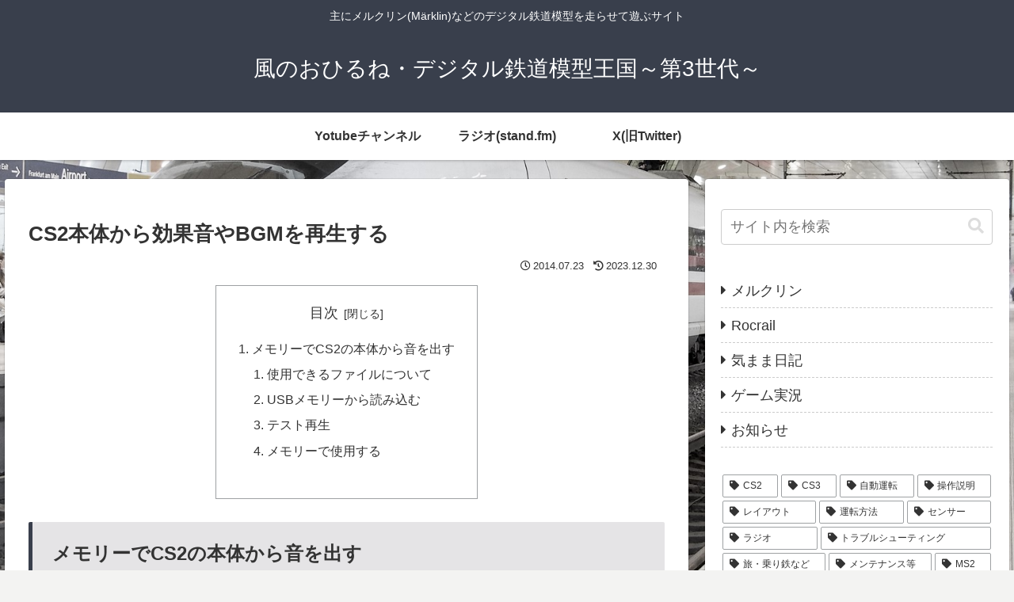

--- FILE ---
content_type: text/css
request_url: https://kingdom.kazenoohirune.net/wp-content/cache/wpfc-minified/fhil930h/89nt.css
body_size: 7613
content:
@charset "UTF-8";
#baguetteBox-overlay{display:none;opacity:0;position:fixed;overflow:hidden;top:0;left:0;width:100%;height:100%;z-index:1000000;background-color:#222;background-color:rgba(0,0,0,.8);-webkit-transition:opacity .5s ease;transition:opacity .5s ease}#baguetteBox-overlay.visible{opacity:1}#baguetteBox-overlay .full-image{display:inline-block;position:relative;width:100%;height:100%;text-align:center}#baguetteBox-overlay .full-image figure{display:inline;margin:0;height:100%}#baguetteBox-overlay .full-image img{display:inline-block;width:auto;height:auto;max-height:100%;max-width:100%;vertical-align:middle;-webkit-box-shadow:0 0 8px rgba(0,0,0,.6);-moz-box-shadow:0 0 8px rgba(0,0,0,.6);box-shadow:0 0 8px rgba(0,0,0,.6)}#baguetteBox-overlay .full-image figcaption{display:block;position:absolute;bottom:0;width:100%;text-align:center;line-height:1.8;white-space:normal;color:#ccc;background-color:#000;background-color:rgba(0,0,0,.6);font-family:sans-serif}#baguetteBox-overlay .full-image:before{content:"";display:inline-block;height:50%;width:1px;margin-right:-1px}#baguetteBox-slider{position:absolute;left:0;top:0;height:100%;width:100%;white-space:nowrap;-webkit-transition:left .4s ease,-webkit-transform .4s ease;transition:left .4s ease,-webkit-transform .4s ease;transition:left .4s ease,transform .4s ease;transition:left .4s ease,transform .4s ease,-webkit-transform .4s ease,-moz-transform .4s ease}#baguetteBox-slider.bounce-from-right{-webkit-animation:bounceFromRight .4s ease-out;animation:bounceFromRight .4s ease-out}#baguetteBox-slider.bounce-from-left{-webkit-animation:bounceFromLeft .4s ease-out;animation:bounceFromLeft .4s ease-out}@-webkit-keyframes bounceFromRight{0%,100%{margin-left:0}50%{margin-left:-30px}}@keyframes bounceFromRight{0%,100%{margin-left:0}50%{margin-left:-30px}}@-webkit-keyframes bounceFromLeft{0%,100%{margin-left:0}50%{margin-left:30px}}@keyframes bounceFromLeft{0%,100%{margin-left:0}50%{margin-left:30px}}.baguetteBox-button#next-button,.baguetteBox-button#previous-button{top:50%;top:calc(50% - 30px);width:44px;height:60px}.baguetteBox-button{position:absolute;cursor:pointer;outline:0;padding:0;margin:0;border:0;-moz-border-radius:15%;border-radius:15%;background-color:#323232;background-color:rgba(50,50,50,.5);color:#ddd;font:1.6em sans-serif;-webkit-transition:background-color .4s ease;transition:background-color .4s ease}.baguetteBox-button:focus,.baguetteBox-button:hover{background-color:rgba(50,50,50,.9)}.baguetteBox-button#next-button{right:2%}.baguetteBox-button#previous-button{left:2%}.baguetteBox-button#close-button{top:20px;right:2%;right:calc(2% + 6px);width:30px;height:30px}.baguetteBox-button svg{position:absolute;left:0;top:0}.baguetteBox-spinner{width:40px;height:40px;display:inline-block;position:absolute;top:50%;left:50%;margin-top:-20px;margin-left:-20px}.baguetteBox-double-bounce1,.baguetteBox-double-bounce2{width:100%;height:100%;-moz-border-radius:50%;border-radius:50%;background-color:#fff;opacity:.6;position:absolute;top:0;left:0;-webkit-animation:bounce 2s infinite ease-in-out;animation:bounce 2s infinite ease-in-out}.baguetteBox-double-bounce2{-webkit-animation-delay:-1s;animation-delay:-1s}@-webkit-keyframes bounce{0%,100%{-webkit-transform:scale(0);transform:scale(0)}50%{-webkit-transform:scale(1);transform:scale(1)}}@keyframes bounce{0%,100%{-webkit-transform:scale(0);-moz-transform:scale(0);transform:scale(0)}50%{-webkit-transform:scale(1);-moz-transform:scale(1);transform:scale(1)}}
  body {
background-color: #f3f3f2;
}
.header, .header .site-name-text {
color: #fff;
}
.header {
background-color: #393f4c;
}
.fixed-header .header {
background-color: transparent;
}
.fixed-header .navi {
box-shadow: none;
}
.widget_recent_entries ul li a:hover, .widget_categories ul li a:hover, .widget_archive ul li a:hover, .widget_pages ul li a:hover, .widget_meta ul li a:hover, .widget_rss ul li a:hover, .widget_nav_menu ul li a:hover, .tagcloud a:hover, .pagination a:hover, .pager-links a:hover span, .pagination-next-link:hover, .comment-btn:hover, .comment-reply-link:hover, .navi-footer-in a:hover, .navi-footer-in a:hover {
background-color: rgba(57, 63, 76, 0.05);
}
.page-numbers,
.tagcloud a,
.author-box,
.ranking-item,
.pagination-next-link,
.comment-reply-link,
.toc {
border: 1px solid #9ea1a3;
}
.page-numbers,
.pagination-next-link {
border-radius: 8px;
background: rgba(57, 63, 76, 0.05);
}
.pagination .page-numbers,
.pager-numbers .page-numbers {
border-radius: 50%;
}
.pagination .current,
.page-numbers.current,
.page-numbers.dots {
background: #9ea1a3;
}
.cat-label,
.mobile-menu-buttons,
.mobile-menu-buttons .menu-button > a,
.navi-menu-content,
.navi-menu-content a,
.go-to-top-button,
#submit {
background-color: #393f4c;
color: #fff;
}
#submit {
width: 80%;
margin: 0 auto;
display: block;
}
div.mobile-menu-buttons .menu-button:hover,
.navi-menu-content a:hover {
background-color: rgba(255, 255, 255, 0.2);
color: #fff;
}
.sidebar-menu-content {
color: #333;
}
.cat-label {
top: 0;
left: 0;
border: none;
border-bottom-right-radius: 3px;
}
.widget_recent_entries ul li a,
.widget_categories ul li a,
.widget_archive ul li a {
border-bottom: 1px dashed #ccc;
padding: 5px 0;
}
.cat-item a::before {
font-family: FontAwesome;
content: "\f0da";
margin-right: 6px;
}
.cat-item .children a::before {
content: "\f105";
}
.font-awesome-5 .cat-item a::before {
font-family: "Font Awesome 5 Free";
font-weight: 900;
}
.font-awesome-5 .cat-item .children a::before {
content: "\f105";
}
.post-count {
background-color: #e5e4e6;
padding: 0 8px;
border-radius: 6px;
font-size: 0.8em;
}
.main,
.sidebar,
.carousel-in,
.sbp-main-before,
.sbp-footer-before,
.pbp-main-before,
.pbp-footer-before {
box-shadow: 0 2px 2px 0 rgba(0, 0, 0, 0.16), 0 0 0 1px rgba(0, 0, 0, 0.08);
}
.a-wrap {
box-shadow: 0 2px 2px 0 rgba(0, 0, 0, 0.16), 0 0 0 1px rgba(0, 0, 0, 0.08);
border-radius: 4px;
transition-duration: 0.3s;
}
.a-wrap:hover {
background-color: transparent;
transform: translateY(-4px);
box-shadow: 0 0 8px rgba(0, 0, 0, 0.24);
transition-duration: 0.3s;
}
.a-wrap > div {
border: none;
}
.widget-entry-cards .a-wrap {
margin-bottom: 8px;
}
.comment-list ul.children {
padding: 0.6em;
background-color: rgba(57, 63, 76, 0.05);
border-left: 2px solid #9ea1a3;
}
.widget-entry-cards.ranking-visible .card-thumb::before {
border-radius: 50%;
background: #9ea1a3;
top: -10px;
left: -10px;
border: 2px solid #eee;
}
.appeal-button {
background-color: #393f4c;
}
.navi {
background-color: #fff;
box-shadow: 0 1px 3px 0 rgba(0, 0, 0, 0.25);
font-weight: bold;
}
.navi a:hover {
background-color: #fff;
text-decoration: underline;
}
.navi ul .sub-menu {
background-color: #393f4c;
opacity: 0.95;
}
.navi ul .sub-menu a {
color: #fff;
}
.navi ul .sub-menu a:hover {
background-color: rgba(255, 255, 255, 0.2);
}
.navi ul .sub-menu a .sub-caption {
opacity: 0.8;
}
.navi-in > ul .sub-menu {
display: block;
}
.navi-in > ul .sub-menu li {
visibility: hidden;
transition: all 0.2s ease;
height: 0;
opacity: 0;
}
.navi-in > ul li:hover > ul > li {
transition: all 0.2s ease;
visibility: visible;
height: 60px;
opacity: 1;
}
.navi-in > ul .sub-menu .sub-menu li {
display: none;
}
.navi-in > ul .sub-menu li:hover > ul > li {
display: block;
}
.navi-in > ul > li:last-of-type .sub-menu {
right: 0;
}
.sidebar h2,
.sidebar h3 {
background: transparent;
padding: 0.4em;
margin: 0.3em 0;
}
.article h2 {
background: #e5e4e6;
border-left: solid 5px #393f4c;
}
.article h3 {
border: none;
border-left: solid 5px #393f4c;
}
.article h4 {
border: none;
border-bottom: 6px solid #e5e4e6;
}
.article h5,
.article h6 {
border: none;
}
#tinymce.main {
box-shadow: none;
}